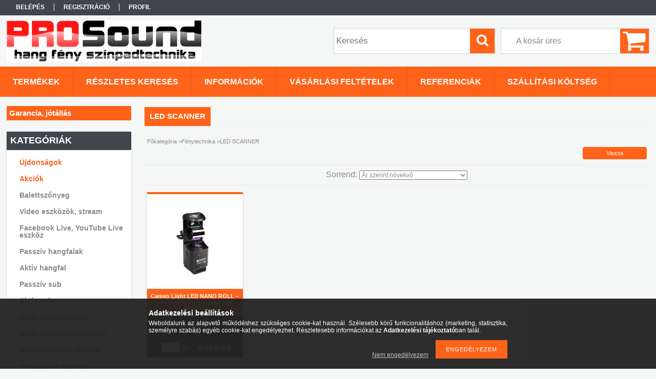

--- FILE ---
content_type: text/html; charset=UTF-8
request_url: https://prosound.hu/spl/152879/LED-SCANNER
body_size: 13552
content:
<!DOCTYPE html PUBLIC "-//W3C//DTD XHTML 1.0 Transitional//EN" "http://www.w3.org/TR/xhtml1/DTD/xhtml1-transitional.dtd">
<html xmlns="http://www.w3.org/1999/xhtml" lang="hu" xml:lang="hu">
<head>

<meta content="width=device-width, initial-scale=1.0" name="viewport" />

<meta http-equiv="Content-Type" content="text/html; charset=utf-8">
<meta http-equiv="Content-Language" content="HU">
<meta http-equiv="Cache-Control" content="no-cache">
<meta name="description" content="LED SCANNER, Fénytechnika, ProSound.hu">
<meta name="robots" content="index, follow">
<meta http-equiv="X-UA-Compatible" content="IE=Edge">
<meta property="og:site_name" content="ProSound.hu" />
<meta property="og:title" content="LED SCANNER - Fénytechnika - ProSound.hu">
<meta property="og:description" content="LED SCANNER, Fénytechnika, ProSound.hu">
<meta property="og:type" content="website">
<meta property="og:url" content="https://prosound.hu/spl/152879/LED-SCANNER">
<meta name="mobile-web-app-capable" content="yes">
<meta name="apple-mobile-web-app-capable" content="yes">
<meta name="MobileOptimized" content="320">
<meta name="HandheldFriendly" content="true">

<title>LED SCANNER - Fénytechnika - ProSound.hu</title>


<script type="text/javascript">
var service_type="shop";
var shop_url_main="https://prosound.hu";
var actual_lang="hu";
var money_len="0";
var money_thousend=" ";
var money_dec=",";
var shop_id=94072;
var unas_design_url="https:"+"/"+"/"+"prosound.hu"+"/"+"!common_design"+"/"+"base"+"/"+"001306"+"/";
var unas_design_code='001306';
var unas_base_design_code='1300';
var unas_design_ver=2;
var unas_design_subver=0;
var unas_shop_url='https://prosound.hu';
var responsive="yes";
var price_nullcut_disable=1;
var config_plus=new Array();
config_plus['product_tooltip']=1;
config_plus['cart_redirect']=1;
config_plus['money_type']='Ft';
config_plus['money_type_display']='Ft';
var lang_text=new Array();

var UNAS = UNAS || {};
UNAS.shop={"base_url":'https://prosound.hu',"domain":'prosound.hu',"username":'ldaudio.unas.hu',"id":94072,"lang":'hu',"currency_type":'Ft',"currency_code":'HUF',"currency_rate":'1',"currency_length":0,"base_currency_length":0,"canonical_url":'https://prosound.hu/spl/152879/LED-SCANNER'};
UNAS.design={"code":'001306',"page":'art'};
UNAS.api_auth="b4a5f9e5bea7542301f6e67242d55c0c";
UNAS.customer={"email":'',"id":0,"group_id":0,"without_registration":0};
UNAS.shop["category_id"]="152879";
UNAS.shop["only_private_customer_can_purchase"] = false;
 

UNAS.text = {
    "button_overlay_close": `Bezár`,
    "popup_window": `Felugró ablak`,
    "list": `lista`,
    "updating_in_progress": `frissítés folyamatban`,
    "updated": `frissítve`,
    "is_opened": `megnyitva`,
    "is_closed": `bezárva`,
    "deleted": `törölve`,
    "consent_granted": `hozzájárulás megadva`,
    "consent_rejected": `hozzájárulás elutasítva`,
    "field_is_incorrect": `mező hibás`,
    "error_title": `Hiba!`,
    "product_variants": `termék változatok`,
    "product_added_to_cart": `A termék a kosárba került`,
    "product_added_to_cart_with_qty_problem": `A termékből csak [qty_added_to_cart] [qty_unit] került kosárba`,
    "product_removed_from_cart": `A termék törölve a kosárból`,
    "reg_title_name": `Név`,
    "reg_title_company_name": `Cégnév`,
    "number_of_items_in_cart": `Kosárban lévő tételek száma`,
    "cart_is_empty": `A kosár üres`,
    "cart_updated": `A kosár frissült`
};


UNAS.text["delete_from_compare"]= `Törlés összehasonlításból`;
UNAS.text["comparison"]= `Összehasonlítás`;

UNAS.text["delete_from_favourites"]= `Törlés a kedvencek közül`;
UNAS.text["add_to_favourites"]= `Kedvencekhez`;






window.lazySizesConfig=window.lazySizesConfig || {};
window.lazySizesConfig.loadMode=1;
window.lazySizesConfig.loadHidden=false;

window.dataLayer = window.dataLayer || [];
function gtag(){dataLayer.push(arguments)};
gtag('js', new Date());
</script>

<script src="https://prosound.hu/!common_packages/jquery/jquery-1.8.2.js?mod_time=1759314984" type="text/javascript"></script>
<script src="https://prosound.hu/!common_packages/jquery/plugins/bgiframe/bgiframe.js?mod_time=1759314984" type="text/javascript"></script>
<script src="https://prosound.hu/!common_packages/jquery/plugins/ajaxqueue/ajaxqueue.js?mod_time=1759314984" type="text/javascript"></script>
<script src="https://prosound.hu/!common_packages/jquery/plugins/color/color.js?mod_time=1759314984" type="text/javascript"></script>
<script src="https://prosound.hu/!common_packages/jquery/plugins/autocomplete/autocomplete.js?mod_time=1759314984" type="text/javascript"></script>
<script src="https://prosound.hu/!common_packages/jquery/plugins/cookie/cookie.js?mod_time=1759314984" type="text/javascript"></script>
<script src="https://prosound.hu/!common_packages/jquery/plugins/treeview/treeview.js?mod_time=1759314984" type="text/javascript"></script>
<script src="https://prosound.hu/!common_packages/jquery/plugins/treeview/treeview.edit.js?mod_time=1759314984" type="text/javascript"></script>
<script src="https://prosound.hu/!common_packages/jquery/plugins/treeview/treeview.async.js?mod_time=1759314984" type="text/javascript"></script>
<script src="https://prosound.hu/!common_packages/jquery/plugins/tools/tools-1.2.7.js?mod_time=1759314984" type="text/javascript"></script>
<script src="https://prosound.hu/!common_packages/jquery/plugins/bxslider/bxslider.js?mod_time=1759314984" type="text/javascript"></script>
<script src="https://prosound.hu/!common_packages/jquery/own/shop_common/exploded/common.js?mod_time=1764831093" type="text/javascript"></script>
<script src="https://prosound.hu/!common_packages/jquery/own/shop_common/exploded/common_overlay.js?mod_time=1759314984" type="text/javascript"></script>
<script src="https://prosound.hu/!common_packages/jquery/own/shop_common/exploded/common_shop_popup.js?mod_time=1759314984" type="text/javascript"></script>
<script src="https://prosound.hu/!common_packages/jquery/own/shop_common/exploded/common_start_checkout.js?mod_time=1759314984" type="text/javascript"></script>
<script src="https://prosound.hu/!common_packages/jquery/own/shop_common/exploded/design_1500.js?mod_time=1759314984" type="text/javascript"></script>
<script src="https://prosound.hu/!common_packages/jquery/own/shop_common/exploded/function_change_address_on_order_methods.js?mod_time=1759314984" type="text/javascript"></script>
<script src="https://prosound.hu/!common_packages/jquery/own/shop_common/exploded/function_check_password.js?mod_time=1759314984" type="text/javascript"></script>
<script src="https://prosound.hu/!common_packages/jquery/own/shop_common/exploded/function_check_zip.js?mod_time=1767692285" type="text/javascript"></script>
<script src="https://prosound.hu/!common_packages/jquery/own/shop_common/exploded/function_compare.js?mod_time=1759314984" type="text/javascript"></script>
<script src="https://prosound.hu/!common_packages/jquery/own/shop_common/exploded/function_customer_addresses.js?mod_time=1759314984" type="text/javascript"></script>
<script src="https://prosound.hu/!common_packages/jquery/own/shop_common/exploded/function_delivery_point_select.js?mod_time=1759314984" type="text/javascript"></script>
<script src="https://prosound.hu/!common_packages/jquery/own/shop_common/exploded/function_favourites.js?mod_time=1759314984" type="text/javascript"></script>
<script src="https://prosound.hu/!common_packages/jquery/own/shop_common/exploded/function_infinite_scroll.js?mod_time=1759314984" type="text/javascript"></script>
<script src="https://prosound.hu/!common_packages/jquery/own/shop_common/exploded/function_language_and_currency_change.js?mod_time=1759314984" type="text/javascript"></script>
<script src="https://prosound.hu/!common_packages/jquery/own/shop_common/exploded/function_param_filter.js?mod_time=1764233415" type="text/javascript"></script>
<script src="https://prosound.hu/!common_packages/jquery/own/shop_common/exploded/function_postsale.js?mod_time=1759314984" type="text/javascript"></script>
<script src="https://prosound.hu/!common_packages/jquery/own/shop_common/exploded/function_product_print.js?mod_time=1759314984" type="text/javascript"></script>
<script src="https://prosound.hu/!common_packages/jquery/own/shop_common/exploded/function_product_subscription.js?mod_time=1759314984" type="text/javascript"></script>
<script src="https://prosound.hu/!common_packages/jquery/own/shop_common/exploded/function_recommend.js?mod_time=1759314984" type="text/javascript"></script>
<script src="https://prosound.hu/!common_packages/jquery/own/shop_common/exploded/function_saved_cards.js?mod_time=1759314984" type="text/javascript"></script>
<script src="https://prosound.hu/!common_packages/jquery/own/shop_common/exploded/function_saved_filter_delete.js?mod_time=1759314984" type="text/javascript"></script>
<script src="https://prosound.hu/!common_packages/jquery/own/shop_common/exploded/function_search_smart_placeholder.js?mod_time=1759314984" type="text/javascript"></script>
<script src="https://prosound.hu/!common_packages/jquery/own/shop_common/exploded/function_vote.js?mod_time=1759314984" type="text/javascript"></script>
<script src="https://prosound.hu/!common_packages/jquery/own/shop_common/exploded/page_cart.js?mod_time=1767791927" type="text/javascript"></script>
<script src="https://prosound.hu/!common_packages/jquery/own/shop_common/exploded/page_customer_addresses.js?mod_time=1768291153" type="text/javascript"></script>
<script src="https://prosound.hu/!common_packages/jquery/own/shop_common/exploded/page_order_checkout.js?mod_time=1759314984" type="text/javascript"></script>
<script src="https://prosound.hu/!common_packages/jquery/own/shop_common/exploded/page_order_details.js?mod_time=1759314984" type="text/javascript"></script>
<script src="https://prosound.hu/!common_packages/jquery/own/shop_common/exploded/page_order_methods.js?mod_time=1760086915" type="text/javascript"></script>
<script src="https://prosound.hu/!common_packages/jquery/own/shop_common/exploded/page_order_return.js?mod_time=1759314984" type="text/javascript"></script>
<script src="https://prosound.hu/!common_packages/jquery/own/shop_common/exploded/page_order_send.js?mod_time=1759314984" type="text/javascript"></script>
<script src="https://prosound.hu/!common_packages/jquery/own/shop_common/exploded/page_order_subscriptions.js?mod_time=1759314984" type="text/javascript"></script>
<script src="https://prosound.hu/!common_packages/jquery/own/shop_common/exploded/page_order_verification.js?mod_time=1759314984" type="text/javascript"></script>
<script src="https://prosound.hu/!common_packages/jquery/own/shop_common/exploded/page_product_details.js?mod_time=1759314984" type="text/javascript"></script>
<script src="https://prosound.hu/!common_packages/jquery/own/shop_common/exploded/page_product_list.js?mod_time=1759314984" type="text/javascript"></script>
<script src="https://prosound.hu/!common_packages/jquery/own/shop_common/exploded/page_product_reviews.js?mod_time=1759314984" type="text/javascript"></script>
<script src="https://prosound.hu/!common_packages/jquery/own/shop_common/exploded/page_reg.js?mod_time=1759314984" type="text/javascript"></script>
<script src="https://prosound.hu/!common_packages/jquery/plugins/hoverintent/hoverintent.js?mod_time=1759314984" type="text/javascript"></script>
<script src="https://prosound.hu/!common_packages/jquery/own/shop_tooltip/shop_tooltip.js?mod_time=1759314984" type="text/javascript"></script>
<script src="https://prosound.hu/!common_packages/jquery/plugins/waypoints/waypoints-2.0.3.js?mod_time=1759314984" type="text/javascript"></script>
<script src="https://prosound.hu/!common_packages/jquery/plugins/responsive_menu/responsive_menu.js?mod_time=1759314984" type="text/javascript"></script>

<link href="https://prosound.hu/!common_packages/jquery/plugins/autocomplete/autocomplete.css?mod_time=1759314984" rel="stylesheet" type="text/css">
<link href="https://prosound.hu/!common_design/base/001306/css/common.css?mod_time=1759314986" rel="stylesheet" type="text/css">
<link href="https://prosound.hu/!common_design/base/001300/css/page.css?mod_time=1759314986" rel="stylesheet" type="text/css">
<link href="https://prosound.hu/!common_design/base/001300/css/page_artlist_2.css?mod_time=1759314986" rel="stylesheet" type="text/css">
<link href="https://prosound.hu/!common_design/base/001300/css/box.css?mod_time=1759314986" rel="stylesheet" type="text/css">
<link href="https://prosound.hu/!common_design/base/001306/css/layout.css?mod_time=1759314986" rel="stylesheet" type="text/css">
<link href="https://prosound.hu/!common_design/base/001300/css/design.css?mod_time=1759314986" rel="stylesheet" type="text/css">
<link href="https://prosound.hu/!common_design/base/001306/css/design_custom.css?mod_time=1759314986" rel="stylesheet" type="text/css">
<link href="https://prosound.hu/!common_design/base/001306/css/custom.css?mod_time=1759314986" rel="stylesheet" type="text/css">

<link href="https://prosound.hu/spl/152879/LED-SCANNER" rel="canonical">
    <link id="favicon-32x32" rel="icon" type="image/png" href="https://prosound.hu/!common_design/own/image/favicon_32x32.png" sizes="32x32">
    <link id="favicon-192x192" rel="icon" type="image/png" href="https://prosound.hu/!common_design/own/image/favicon_192x192.png" sizes="192x192">
            <link rel="apple-touch-icon" href="https://prosound.hu/!common_design/own/image/favicon_32x32.png" sizes="32x32">
        <link rel="apple-touch-icon" href="https://prosound.hu/!common_design/own/image/favicon_192x192.png" sizes="192x192">
        <script type="text/javascript">
        var google_consent=1;
    
        gtag('consent', 'default', {
           'ad_storage': 'denied',
           'ad_user_data': 'denied',
           'ad_personalization': 'denied',
           'analytics_storage': 'denied',
           'functionality_storage': 'denied',
           'personalization_storage': 'denied',
           'security_storage': 'granted'
        });

    
        gtag('consent', 'update', {
           'ad_storage': 'denied',
           'ad_user_data': 'denied',
           'ad_personalization': 'denied',
           'analytics_storage': 'denied',
           'functionality_storage': 'denied',
           'personalization_storage': 'denied',
           'security_storage': 'granted'
        });

        </script>
    
<script src="https://prosound.hu/!common_design/base/001300/unas_design_resp.js?ver=5" type="text/javascript"></script>  
</head>

<body class='design_ver2' id="ud_shop_art">
<div id="image_to_cart" style="display:none; position:absolute; z-index:100000;"></div>
<div class="overlay_common overlay_warning" id="overlay_cart_add"></div>
<script type="text/javascript">$(document).ready(function(){ overlay_init("cart_add",{"onBeforeLoad":false}); });</script>
<div class="overlay_common overlay_dialog" id="overlay_save_filter"></div>
<script type="text/javascript">$(document).ready(function(){ overlay_init("save_filter",{"closeOnEsc":true,"closeOnClick":true}); });</script>
<div id="overlay_login_outer"></div>	
	<script type="text/javascript">
	$(document).ready(function(){
	    var login_redir_init="";

		$("#overlay_login_outer").overlay({
			onBeforeLoad: function() {
                var login_redir_temp=login_redir_init;
                if (login_redir_act!="") {
                    login_redir_temp=login_redir_act;
                    login_redir_act="";
                }

				                    var temp_href="https://prosound.hu/shop_login.php";
                    if (login_redir_temp!="") temp_href=temp_href+"?login_redir="+encodeURIComponent(login_redir_temp);
					location.href=temp_href;
								},
			top: 50,
						closeOnClick: (config_plus['overlay_close_on_click_forced'] === 1),
			onClose: function(event, overlayIndex) {
				$("#login_redir").val("");
			},
			load: false
		});
		
			});
	function overlay_login() {
		$(document).ready(function(){
			$("#overlay_login_outer").overlay().load();
		});
	}
	function overlay_login_remind() {
        if (unas_design_ver >= 5) {
            $("#overlay_remind").overlay().load();
        } else {
            $(document).ready(function () {
                $("#overlay_login_outer").overlay().close();
                setTimeout('$("#overlay_remind").overlay().load();', 250);
            });
        }
	}

    var login_redir_act="";
    function overlay_login_redir(redir) {
        login_redir_act=redir;
        $("#overlay_login_outer").overlay().load();
    }
	</script>  
	<div class="overlay_common overlay_info" id="overlay_remind"></div>
<script type="text/javascript">$(document).ready(function(){ overlay_init("remind",[]); });</script>

	<script type="text/javascript">
    	function overlay_login_error_remind() {
		$(document).ready(function(){
			load_login=0;
			$("#overlay_error").overlay().close();
			setTimeout('$("#overlay_remind").overlay().load();', 250);	
		});
	}
	</script>  
	<div class="overlay_common overlay_info" id="overlay_newsletter"></div>
<script type="text/javascript">$(document).ready(function(){ overlay_init("newsletter",[]); });</script>

<script type="text/javascript">
function overlay_newsletter() {
    $(document).ready(function(){
        $("#overlay_newsletter").overlay().load();
    });
}
</script>
<div class="overlay_common overlay_error" id="overlay_script"></div>
<script type="text/javascript">$(document).ready(function(){ overlay_init("script",[]); });</script>
    <script>
    $(document).ready(function() {
        $.ajax({
            type: "GET",
            url: "https://prosound.hu/shop_ajax/ajax_stat.php",
            data: {master_shop_id:"94072",get_ajax:"1"}
        });
    });
    </script>
    

<div id='banner_popup_bx_content'></div>

<div id="container">
	

    <div id="menu_resp">
        <a class="resp_close_plus"><span></span></a>
        <ul> 
            <li>
    
        
            
                <script type='text/javascript'>
                    function overlay_login() {
                        $(document).ready(function(){
                            $("#overlay_login_outer").overlay().load();
                        });
                    }
                </script>
                <a href="javascript:overlay_login();" class="text_normal">Belépés</a>
            

            
        

        
        

        

    
</li>
            <li><a href="https://prosound.hu/shop_reg.php"><strong>Regisztráció</strong></a></li>
            <li><a href="https://prosound.hu/shop_order_track.php"><strong>Profil</strong></a></li>
            <li><a href="https://prosound.hu/shop_help.php"><strong>Vásárlási feltételek</strong></a></li>
            <li><a href="https://prosound.hu/shop_searchcomplex.php"><strong>Részletes keresés</strong></a></li>
            <li><a href="https://prosound.hu/shop_contact.php"><strong>Információk</strong></a></li>                            
            <li></li>
            <li><ul><li class="menu_item_plus menu_item_1" id="menu_item_id_633673"><span class="menu_item_inner"><a href="https://prosound.hu/spg/633673/REFERENCIAK" target="_top"><strong>REFERENCIÁK</strong></a></span></li><li class="menu_item_plus menu_item_2" id="menu_item_id_950780"><span class="menu_item_inner"><a href="https://prosound.hu/spg/950780/SZALLITASI-KOLTSEG" target="_top"><strong>SZÁLLÍTÁSI KÖLTSÉG</strong></a></span></li><li class="menu_item_plus menu_item_3" id="menu_item_id_786193"><span class="menu_item_inner"><a href="https://prosound.hu/spg/786193/Garancia-jotallas" target="_top"><strong>Garancia, jótállás</strong></a></span></li></ul></li>
        </ul> 
        <div id="resp_banner_box">
            
            
            
            <div id='temp_box_banner_container_47110' class='box_content_container'><div id='temp_box_banner_title_47110' class='box_content_title'>Házhozszállítás</div><div id='temp_box_banner_47110' class='box_content'><div class='box_txt text_normal'><p style="text-align: center;"><a href="https://prosound.hu/shop_contact.php?tab=shipping"><img border="0" alt="" src="https://prosound.hu/main_pic/shop_default_shipping.png" /></a></p></div></div></div>
        </div>                             
    </div>  	
    
    <div id="header">
    	<div id="header_top">
        	<div id="header_menu">
                	<ul>
						<li class="login">
    
        
            
                <script type='text/javascript'>
                    function overlay_login() {
                        $(document).ready(function(){
                            $("#overlay_login_outer").overlay().load();
                        });
                    }
                </script>
                <a href="javascript:overlay_login();" class="text_normal">Belépés</a>
            

            
        

        
        

        

    
</li>
                        <li><a href="https://prosound.hu/shop_reg.php"><strong>Regisztráció</strong></a></li>                    
                        <li><a href="https://prosound.hu/shop_order_track.php"><strong>Profil</strong></a>	</li>
                    </ul>         
            </div>
        	<div id="money_lang">
            	<div id="money"></div>                  
            	<div id="lang"></div>
                <div id="lang_small"></div>
                <div class="clear_fix"></div>
            </div>
            <script type="text/javascript">
				if($("#money").html()=="") {
					$("#money").hide();
				}
				if($("#lang").html()=="") {
					$("#lang").hide();
				}						
			</script>	
            <div class="clear_fix"></div>
        </div>	
    	<div id="header_container">
        	<div id="logo"><div id='head_bx_content'><!-- UnasElement {type:slide_bx} -->
<div id="head_bx_slide" class="bxSlider">
	<a id="head_bx_slide_1" href="https://prosound.hu/"><img src="https://prosound.hu/shop_pic.php?time=1549046035&width=380&height=80&design_element=head_bx_slide_1.png" border="0" title="" alt="" /></a>
</div>
<script type="text/javascript">
$(document).ready(function(){
	$("#head_bx_slide").bxSlider({
		auto:false,
		pager:false,
		mode:"horizontal",
		speed:500,
		pause:4000
	});
});
</script></div></div>
            <div id="cart"><div id='box_cart_content' class='box_content'>

    

    

    
        <div class='box_cart_item'>
            <a href='https://prosound.hu/shop_cart.php' class='text_small'>
                <span class='text_small'>
                    

                    

                    
                        <span class='box_cart_empty'>A kosár üres</span>
                        
                    
                </span>
            </a>
        </div>
    

    

    

    

    

    

    
        <script type="text/javascript">
            $("#cart").click(function() {
                document.location.href="https://prosound.hu/shop_cart.php";
            });
        </script>
    

</div></div>
            <div id="search"><div id='box_search_content' class='box_content'>
    <form name="form_include_search" id="form_include_search" action="https://prosound.hu/shop_search.php" method="get">
        <div class='box_search_field'><label><span class="text_small">Kifejezés:</span></label><span class="text_input"><input name="q" id="box_search_input" type="text" maxlength="255" class="text_small js-search-input" value="" placeholder="Keresés" /></span></div>
        <div class='box_search_button'><span class="text_button"><input type="submit" value="Keres" class="text_small" /></span></div>
    </form>
</div></div>
            
                <div id="header_container_inner_mobile">
                    <a href="#" onclick="responsive_cat_menu(); return false;" class="header_category_icon"><span></span>Kategóriák</a>
                        
                    <div id="header_container_inner_mobile_plusmenu"><a href="#" class="header_plusmenu_icon"><span></span></a></div>                
                    <div id="header_container_inner_mobile_cart"><a id="header_cart_button" href="https://prosound.hu/shop_cart.php"></a></div>
                    <a href="#" id="header_search_icon"><span></span></a>
                    <a href="#" id="header_filter_icon"><span></span></a> 
                    
                    <div id="header_container_inner_mobile_filter">
                        <div id="header_container_inner_mobile_filter_title"><a class="resp_close"><span></span></a></div>
                        <div id="header_container_inner_mobile_filter_container"></div>
                    </div>                    
                    <div class="clear_fix"></div>
                    
                    <script type="text/javascript">
						if ($("#box_filter_content").length=="") {
							$("a#header_filter_icon").hide();	
						}
					</script>
                                                                  
                </div>            
                        
            <div class="clear_fix"></div>
        </div>	
        <div id="header_bottom"><!-- --></div>
    </div>
    
    <div id="content">
    
        <div id="responsive_cat_menu"><div id="responsive_cat_menu_content"><script type="text/javascript">var responsive_menu='$(\'#responsive_cat_menu ul\').responsive_menu({ajax_type: "GET",ajax_param_str: "cat_key|aktcat",ajax_url: "https://prosound.hu/shop_ajax/ajax_box_cat.php",ajax_data: "master_shop_id=94072&lang_master=hu&get_ajax=1&type=responsive_call&box_var_name=shop_cat&box_var_already=no&box_var_responsive=yes&box_var_section=content&box_var_highlight=yes&box_var_type=normal&box_var_multilevel_id=responsive_cat_menu",menu_id: "responsive_cat_menu"});'; </script><div class="responsive_menu"><div class="responsive_menu_nav"><div class="responsive_menu_navtop"><div class="responsive_menu_back "></div><div class="responsive_menu_title ">Kategóriák</div><div class="responsive_menu_close "></div></div><div class="responsive_menu_navbottom"></div></div><div class="responsive_menu_content"><ul style="display:none;"><li><a href="https://prosound.hu/shop_artspec.php?artspec=2" class="text_small">Újdonságok</a></li><li><a href="https://prosound.hu/shop_artspec.php?artspec=1" class="text_small">Akciók</a></li><li><span class="ajax_param">175404|152879</span><a href="https://prosound.hu/spl/175404/Balettszonyeg" class="text_small resp_clickable" onclick="return false;">Balettszőnyeg</a></li><li><div class="next_level_arrow"></div><span class="ajax_param">351834|152879</span><a href="https://prosound.hu/sct/351834/Video-eszkozok-stream" class="text_small has_child resp_clickable" onclick="return false;">Video eszközök, stream</a></li><li><span class="ajax_param">840092|152879</span><a href="https://prosound.hu/spl/840092/Facebook-Live-YouTube-Live-eszkoz" class="text_small resp_clickable" onclick="return false;">Facebook Live, YouTube Live eszköz</a></li><li><div class="next_level_arrow"></div><span class="ajax_param">141580|152879</span><a href="https://prosound.hu/sct/141580/Passziv-hangfalak" class="text_small has_child resp_clickable" onclick="return false;">Passzív hangfalak</a></li><li><div class="next_level_arrow"></div><span class="ajax_param">331159|152879</span><a href="https://prosound.hu/sct/331159/Aktiv-hangfal" class="text_small has_child resp_clickable" onclick="return false;">Aktív hangfal</a></li><li><div class="next_level_arrow"></div><span class="ajax_param">269117|152879</span><a href="https://prosound.hu/sct/269117/Passziv-sub" class="text_small has_child resp_clickable" onclick="return false;">Passzív sub</a></li><li><div class="next_level_arrow"></div><span class="ajax_param">933206|152879</span><a href="https://prosound.hu/sct/933206/Aktiv-sub" class="text_small has_child resp_clickable" onclick="return false;">Aktív sub</a></li><li><div class="next_level_arrow"></div><span class="ajax_param">657841|152879</span><a href="https://prosound.hu/sct/657841/Aktiv-hangrendszer" class="text_small has_child resp_clickable" onclick="return false;">Aktív hangrendszer</a></li><li><div class="next_level_arrow"></div><span class="ajax_param">907883|152879</span><a href="https://prosound.hu/sct/907883/Aktiv-labmonitor-hangfal" class="text_small has_child resp_clickable" onclick="return false;">Aktív lábmonitor hangfal</a></li><li><span class="ajax_param">128470|152879</span><a href="https://prosound.hu/spl/128470/Akkumulatoros-Hangfal" class="text_small resp_clickable" onclick="return false;">Akkumulátoros Hangfal</a></li><li><div class="next_level_arrow"></div><span class="ajax_param">256123|152879</span><a href="https://prosound.hu/sct/256123/Installacios-hangfal" class="text_small has_child resp_clickable" onclick="return false;">Installációs hangfal</a></li><li><div class="next_level_arrow"></div><span class="ajax_param">428788|152879</span><a href="https://prosound.hu/sct/428788/Analog-keveropult" class="text_small has_child resp_clickable" onclick="return false;">Analóg keverőpult</a></li><li><div class="next_level_arrow"></div><span class="ajax_param">921754|152879</span><a href="https://prosound.hu/sct/921754/Digitalis-keveropult" class="text_small has_child resp_clickable" onclick="return false;">Digitális keverőpult</a></li><li><span class="ajax_param">523686|152879</span><a href="https://prosound.hu/spl/523686/Hangrendszer-eszkozok" class="text_small resp_clickable" onclick="return false;">Hangrendszer eszközök</a></li><li><span class="ajax_param">248089|152879</span><a href="https://prosound.hu/spl/248089/Keveroerosito-powermixer" class="text_small resp_clickable" onclick="return false;">Keverőerősítő, powermixer</a></li><li><div class="next_level_arrow"></div><span class="ajax_param">259153|152879</span><a href="https://prosound.hu/sct/259153/Mikrofonok" class="text_small has_child resp_clickable" onclick="return false;">Mikrofonok</a></li><li><div class="next_level_arrow"></div><span class="ajax_param">963876|152879</span><a href="https://prosound.hu/sct/963876/Vezetek-nelkuli-mikrofonok-rendszerek" class="text_small has_child resp_clickable" onclick="return false;">Vezeték nélküli mikrofonok, rendszerek</a></li><li><div class="next_level_arrow"></div><span class="ajax_param">822821|152879</span><a href="https://prosound.hu/sct/822821/Vegfokok" class="text_small has_child resp_clickable" onclick="return false;">Végfokok</a></li><li><div class="next_level_arrow"></div><span class="ajax_param">158474|152879</span><a href="https://prosound.hu/sct/158474/Allvanyok" class="text_small has_child resp_clickable" onclick="return false;">Állványok</a></li><li><div class="next_level_arrow"></div><span class="ajax_param">736275|152879</span><a href="https://prosound.hu/sct/736275/Hangtechnikai-kiegeszitok" class="text_small has_child resp_clickable" onclick="return false;">Hangtechnikai kiegészítők</a></li><li><span class="ajax_param">758782|152879</span><a href="https://prosound.hu/fejesfulhallgatok" class="text_small resp_clickable" onclick="return false;">Fej- és fülhallgatók</a></li><li><div class="next_level_arrow"></div><span class="ajax_param">781341|152879</span><a href="https://prosound.hu/sct/781341/Kabelek" class="text_small has_child resp_clickable" onclick="return false;">Kábelek</a></li><li><div class="next_level_arrow"></div><span class="ajax_param">768939|152879</span><a href="https://prosound.hu/sct/768939/Kabelek-meterben" class="text_small has_child resp_clickable" onclick="return false;">Kábelek méterben</a></li><li><div class="next_level_arrow"></div><span class="ajax_param">649945|152879</span><a href="https://prosound.hu/sct/649945/Csatlakozok" class="text_small has_child resp_clickable" onclick="return false;">Csatlakozók</a></li><li class="active_menu"><div class="next_level_arrow"></div><span class="ajax_param">572719|152879</span><a href="https://prosound.hu/sct/572719/Fenytechnika" class="text_small has_child resp_clickable" onclick="return false;">Fénytechnika</a></li><li><div class="next_level_arrow"></div><span class="ajax_param">706702|152879</span><a href="https://prosound.hu/sct/706702/RACK-es-Kontener" class="text_small has_child resp_clickable" onclick="return false;">RACK és Konténer</a></li><li><span class="ajax_param">628416|152879</span><a href="https://prosound.hu/spl/628416/Elosztok-Halozati-elosztok" class="text_small resp_clickable" onclick="return false;">Elosztók, Hálózati elosztók</a></li><li><span class="ajax_param">424050|152879</span><a href="https://prosound.hu/spl/424050/elemek-akkumulatorok" class="text_small resp_clickable" onclick="return false;">elemek, akkumulátorok</a></li><li><div class="next_level_arrow"></div><span class="ajax_param">266637|152879</span><a href="https://prosound.hu/sct/266637/Hangfal-epites" class="text_small has_child resp_clickable" onclick="return false;">Hangfal építés</a></li><li><div class="next_level_arrow"></div><span class="ajax_param">472496|152879</span><a href="https://prosound.hu/sct/472496/Billentyus-hangszerek" class="text_small has_child resp_clickable" onclick="return false;">Billentyűs hangszerek</a></li><li><div class="next_level_arrow"></div><span class="ajax_param">185768|152879</span><a href="https://prosound.hu/sct/185768/Hangszer-tartozekok" class="text_small has_child resp_clickable" onclick="return false;">Hangszer tartozékok</a></li><li><div class="next_level_arrow"></div><span class="ajax_param">567001|152879</span><a href="https://prosound.hu/sct/567001/Biztonsagtechnika" class="text_small has_child resp_clickable" onclick="return false;">Biztonságtechnika</a></li><li><div class="next_level_arrow"></div><span class="ajax_param">883805|152879</span><a href="https://prosound.hu/sct/883805/Mobil-kiegeszitok" class="text_small has_child resp_clickable" onclick="return false;"> Mobil kiegészítők</a></li><li><span class="ajax_param">123468|152879</span><a href="https://prosound.hu/spl/123468/vegyes" class="text_small resp_clickable" onclick="return false;">vegyes</a></li><li><div class="next_level_arrow"></div><span class="ajax_param">755137|152879</span><a href="https://prosound.hu/sct/755137/Meyer-Sound" class="text_small has_child resp_clickable" onclick="return false;">Meyer Sound</a></li><li><span class="ajax_param">636496|152879</span><a href="https://prosound.hu/spl/636496/Mobiltelefonok-tabletek" class="text_small resp_clickable" onclick="return false;">Mobiltelefonok, tabletek</a></li><li><div class="next_level_arrow"></div><span class="ajax_param">435973|152879</span><a href="https://prosound.hu/sct/435973/FUTESTECHNIKA" class="text_small has_child resp_clickable" onclick="return false;">FŰTÉSTECHNIKA</a></li><li><div class="next_level_arrow"></div><span class="ajax_param">438559|152879</span><a href="https://prosound.hu/sct/438559/HAZ-es-OTTHON" class="text_small has_child resp_clickable" onclick="return false;">HÁZ és OTTHON</a></li></ul></div></div></div></div>    
    
    	<div id="content_top">
        	<div id="content_top_menu_full_sf" class="content_top_menu">
            	<ul>
                	<li><a href="https://prosound.hu/sct/0/"><strong>Termékek</strong></a></li>
                    <li><a href="https://prosound.hu/shop_searchcomplex.php"><strong>Részletes keresés</strong></a></li>
                    <li><a href="https://prosound.hu/shop_contact.php"><strong>Információk</strong></a></li>
                    <li><a href="https://prosound.hu/shop_help.php"><strong>Vásárlási feltételek</strong></a></li>
                    <li class="menu_item_plus menu_item_1" id="menu_item_id_633673"><span class="menu_item_inner"><a href="https://prosound.hu/spg/633673/REFERENCIAK" target="_top"><strong>REFERENCIÁK</strong></a></span></li>
                    <li class="menu_item_plus menu_item_1" id="menu_item_id_950780"><span class="menu_item_inner"><a href="https://prosound.hu/spg/950780/SZALLITASI-KOLTSEG" target="_top"><strong>SZÁLLÍTÁSI KÖLTSÉG</strong></a></span></li>
                </ul>
            </div>
            <div id="content_top_menu_1000" class="content_top_menu"><div id="menu_content15"><ul><li class="menu_item_1"><span class="menu_item_inner"><a href="https://prosound.hu/sct/0/"><strong>Termékek</strong></a></span></li><li class="menu_item_2"><span class="menu_item_inner"><a href="https://prosound.hu/shop_searchcomplex.php"><strong>Részletes keresés</strong></a></span></li><li class="menu_item_3"><span class="menu_item_inner"><a href="https://prosound.hu/shop_contact.php"><strong>Információk</strong></a></span></li><li class="menu_item_4"><span class="menu_item_inner"><a href="https://prosound.hu/shop_help.php"><strong>Vásárlási feltételek</strong></a></span></li></ul></div></div>
        </div>
        <div id="content_container_outer"><div id="content_container"><div id="content_container_inner">    
        	
            <div id="left">
                <div id="box_left">
                	
                    
                    
                    <div id="left_home_full">
                    
                    <div id="left_cms_full">
                    <div class="box_left_top"><!-- --></div>
                    <div class="box_left_container"><ul><li class="menu_item_plus menu_item_1" id="menu_item_id_786193"><span class="menu_item_inner"><a href="https://prosound.hu/spg/786193/Garancia-jotallas" target="_top"><strong>Garancia, jótállás</strong></a></span></li></ul></div>
                    <div class="box_left_bottom"><!-- --></div>
                    </div>
                    
                    </div>
                    
                    <div id="left_home_1000">
                    
                    <div id="left_cms_full">
                    <div class="box_left_top"><!-- --></div>
                    <div class="box_left_container"><ul><li class="menu_item_plus menu_item_1" id="menu_item_id_633673"><span class="menu_item_inner"><a href="https://prosound.hu/spg/633673/REFERENCIAK" target="_top"><strong>REFERENCIÁK</strong></a></span></li><li class="menu_item_plus menu_item_2" id="menu_item_id_950780"><span class="menu_item_inner"><a href="https://prosound.hu/spg/950780/SZALLITASI-KOLTSEG" target="_top"><strong>SZÁLLÍTÁSI KÖLTSÉG</strong></a></span></li><li class="menu_item_plus menu_item_3" id="menu_item_id_786193"><span class="menu_item_inner"><a href="https://prosound.hu/spg/786193/Garancia-jotallas" target="_top"><strong>Garancia, jótállás</strong></a></span></li></ul></div>
                    <div class="box_left_bottom"><!-- --></div>
                    </div>
                    
                    </div>	                    	
                
                    <div id='box_container_shop_cat' class='box_container_1'>
                    <div class="box_left_full">
                        <div class="box_left_top"><!-- --></div>
                        <div class="box_left_title">Kategóriák</div>
                        <div class="box_left_container"><div id='box_cat_content' class='box_content box_cat_type_ajax'><ul id='box_cat_main'><li id='box_cat_spec_new'><span class='box_cat_spec'><a href='https://prosound.hu/shop_artspec.php?artspec=2' class='text_small'><span class='text_color_fault'>Újdonságok</span></a></span></li><li id='box_cat_spec_akcio'><span class='box_cat_spec'><a href='https://prosound.hu/shop_artspec.php?artspec=1' class='text_small'><span class='text_color_fault'>Akciók</span></a></span></li><li id='box_cat_1_175404' class=''><span class='text_small box_cat_style0 box_cat_level0 text_style_strong'><a href='https://prosound.hu/spl/175404/Balettszonyeg' class='text_small text_style_strong box_cat_click_level0' >Balettszőnyeg</a></span></li><li id='box_cat_1_351834' class=' hasChildren'><span class='text_small box_cat_style0 box_cat_level0 text_style_strong box_cat_click_level0'>Video eszközök, stream</span>
<ul style="display: none;"><li><span class="placeholder">&nbsp;</span></li></ul></li><li id='box_cat_1_840092' class=''><span class='text_small box_cat_style0 box_cat_level0 text_style_strong'><a href='https://prosound.hu/spl/840092/Facebook-Live-YouTube-Live-eszkoz' class='text_small text_style_strong box_cat_click_level0' >Facebook Live, YouTube Live eszköz</a></span></li><li id='box_cat_1_141580' class=' hasChildren'><span class='text_small box_cat_style0 box_cat_level0 text_style_strong box_cat_click_level0'>Passzív hangfalak</span>
<ul style="display: none;"><li><span class="placeholder">&nbsp;</span></li></ul></li><li id='box_cat_1_331159' class=' hasChildren'><span class='text_small box_cat_style0 box_cat_level0 text_style_strong box_cat_click_level0'>Aktív hangfal</span>
<ul style="display: none;"><li><span class="placeholder">&nbsp;</span></li></ul></li><li id='box_cat_1_269117' class=' hasChildren'><span class='text_small box_cat_style0 box_cat_level0 text_style_strong box_cat_click_level0'>Passzív sub</span>
<ul style="display: none;"><li><span class="placeholder">&nbsp;</span></li></ul></li><li id='box_cat_1_933206' class=' hasChildren'><span class='text_small box_cat_style0 box_cat_level0 text_style_strong box_cat_click_level0'>Aktív sub</span>
<ul style="display: none;"><li><span class="placeholder">&nbsp;</span></li></ul></li><li id='box_cat_1_657841' class=' hasChildren'><span class='text_small box_cat_style0 box_cat_level0 text_style_strong box_cat_click_level0'>Aktív hangrendszer</span>
<ul style="display: none;"><li><span class="placeholder">&nbsp;</span></li></ul></li><li id='box_cat_1_907883' class=' hasChildren'><span class='text_small box_cat_style0 box_cat_level0 text_style_strong box_cat_click_level0'>Aktív lábmonitor hangfal</span>
<ul style="display: none;"><li><span class="placeholder">&nbsp;</span></li></ul></li><li id='box_cat_1_128470' class=''><span class='text_small box_cat_style0 box_cat_level0 text_style_strong'><a href='https://prosound.hu/spl/128470/Akkumulatoros-Hangfal' class='text_small text_style_strong box_cat_click_level0' >Akkumulátoros Hangfal</a></span></li><li id='box_cat_1_256123' class=' hasChildren'><span class='text_small box_cat_style0 box_cat_level0 text_style_strong box_cat_click_level0'>Installációs hangfal</span>
<ul style="display: none;"><li><span class="placeholder">&nbsp;</span></li></ul></li><li id='box_cat_1_428788' class=' hasChildren'><span class='text_small box_cat_style0 box_cat_level0 text_style_strong box_cat_click_level0'>Analóg keverőpult</span>
<ul style="display: none;"><li><span class="placeholder">&nbsp;</span></li></ul></li><li id='box_cat_1_921754' class=' hasChildren'><span class='text_small box_cat_style0 box_cat_level0 text_style_strong box_cat_click_level0'>Digitális keverőpult</span>
<ul style="display: none;"><li><span class="placeholder">&nbsp;</span></li></ul></li><li id='box_cat_1_523686' class=''><span class='text_small box_cat_style0 box_cat_level0 text_style_strong'><a href='https://prosound.hu/spl/523686/Hangrendszer-eszkozok' class='text_small text_style_strong box_cat_click_level0' >Hangrendszer eszközök</a></span></li><li id='box_cat_1_248089' class=''><span class='text_small box_cat_style0 box_cat_level0 text_style_strong'><a href='https://prosound.hu/spl/248089/Keveroerosito-powermixer' class='text_small text_style_strong box_cat_click_level0' >Keverőerősítő, powermixer</a></span></li><li id='box_cat_1_259153' class=' hasChildren'><span class='text_small box_cat_style0 box_cat_level0 text_style_strong box_cat_click_level0'>Mikrofonok</span>
<ul style="display: none;"><li><span class="placeholder">&nbsp;</span></li></ul></li><li id='box_cat_1_963876' class=' hasChildren'><span class='text_small box_cat_style0 box_cat_level0 text_style_strong box_cat_click_level0'>Vezeték nélküli mikrofonok, rendszerek</span>
<ul style="display: none;"><li><span class="placeholder">&nbsp;</span></li></ul></li><li id='box_cat_1_822821' class=' hasChildren'><span class='text_small box_cat_style0 box_cat_level0 text_style_strong box_cat_click_level0'>Végfokok</span>
<ul style="display: none;"><li><span class="placeholder">&nbsp;</span></li></ul></li><li id='box_cat_1_158474' class=' hasChildren'><span class='text_small box_cat_style0 box_cat_level0 text_style_strong box_cat_click_level0'>Állványok</span>
<ul style="display: none;"><li><span class="placeholder">&nbsp;</span></li></ul></li><li id='box_cat_1_736275' class=' hasChildren'><span class='text_small box_cat_style0 box_cat_level0 text_style_strong box_cat_click_level0'>Hangtechnikai kiegészítők</span>
<ul style="display: none;"><li><span class="placeholder">&nbsp;</span></li></ul></li><li id='box_cat_1_758782' class=''><span class='text_small box_cat_style0 box_cat_level0 text_style_strong'><a href='https://prosound.hu/fejesfulhallgatok' class='text_small text_style_strong box_cat_click_level0' >Fej- és fülhallgatók</a></span></li><li id='box_cat_1_781341' class=' hasChildren'><span class='text_small box_cat_style0 box_cat_level0 text_style_strong box_cat_click_level0'>Kábelek</span>
<ul style="display: none;"><li><span class="placeholder">&nbsp;</span></li></ul></li><li id='box_cat_1_768939' class=' hasChildren'><span class='text_small box_cat_style0 box_cat_level0 text_style_strong box_cat_click_level0'>Kábelek méterben</span>
<ul style="display: none;"><li><span class="placeholder">&nbsp;</span></li></ul></li><li id='box_cat_1_649945' class=' hasChildren'><span class='text_small box_cat_style0 box_cat_level0 text_style_strong box_cat_click_level0'>Csatlakozók</span>
<ul style="display: none;"><li><span class="placeholder">&nbsp;</span></li></ul></li><li id='box_cat_1_572719' class=' open'><span class='text_small box_cat_style0 box_cat_level0 text_style_strong box_cat_click_level0'>Fénytechnika</span><ul><li id='box_cat_2_372875' class=' hasChildren'><span class='text_small box_cat_style1 box_cat_level2 box_cat_click_level2'>ROBOT LÁMPÁK</span>
<ul style="display: none;"><li><span class="placeholder">&nbsp;</span></li></ul></li><li id='box_cat_2_630809' class=' hasChildren'><span class='text_small box_cat_style1 box_cat_level2 box_cat_click_level2'>Színházi világítás</span>
<ul style="display: none;"><li><span class="placeholder">&nbsp;</span></li></ul></li><li id='box_cat_2_693182' class=''><span class='text_small box_cat_style1 box_cat_level2'><a href='https://prosound.hu/spl/693182/AKKUMULATOROS-FENYEK' class='text_small box_cat_click_level2' >AKKUMULÁTOROS FÉNYEK</a></span></li><li id='box_cat_2_243442' class=''><span class='text_small box_cat_style1 box_cat_level2'><a href='https://prosound.hu/spl/243442/LEZER' class='text_small box_cat_click_level2' >LÉZER</a></span></li><li id='box_cat_2_456486' class=''><span class='text_small box_cat_style1 box_cat_level2'><a href='https://prosound.hu/spl/456486/FUSTGEPEK' class='text_small box_cat_click_level2' >FÜSTGÉPEK</a></span></li><li id='box_cat_2_260322' class=''><span class='text_small box_cat_style1 box_cat_level2'><a href='https://prosound.hu/spl/260322/KODGEPEK-HAZER' class='text_small box_cat_click_level2' >KÖDGÉPEK HAZER</a></span></li><li id='box_cat_2_327746' class=''><span class='text_small box_cat_style1 box_cat_level2'><a href='https://prosound.hu/hogepek' class='text_small box_cat_click_level2' >Hógépek</a></span></li><li id='box_cat_2_673904' class=''><span class='text_small box_cat_style1 box_cat_level2'><a href='https://prosound.hu/spl/673904/EGYEB-VILAGITAS' class='text_small box_cat_click_level2' >EGYÉB VILÁGÍTÁS</a></span></li><li id='box_cat_2_435998' class=''><span class='text_small box_cat_style1 box_cat_level2'><a href='https://prosound.hu/spl/435998/FENYVEZERLO-DMX-VEZERLO' class='text_small box_cat_click_level2' >FÉNYVEZÉRLŐ (DMX VEZÉRLŐ)</a></span></li><li id='box_cat_2_361749' class=''><span class='text_small box_cat_style1 box_cat_level2'><a href='https://prosound.hu/spl/361749/FOLYADEKOK' class='text_small box_cat_click_level2' >FOLYADÉKOK</a></span></li><li id='box_cat_2_615079' class=''><span class='text_small box_cat_style1 box_cat_level2'><a href='https://prosound.hu/spl/615079/FUST-ES-KODGEP-HAZER' class='text_small box_cat_click_level2' >FÜST- ÉS KÖDGÉP (HAZER)</a></span></li><li id='box_cat_2_719747' class=''><span class='text_small box_cat_style1 box_cat_level2'><a href='https://prosound.hu/spl/719747/KOTTALAMPA' class='text_small box_cat_click_level2' >KOTTALÁMPA</a></span></li><li id='box_cat_2_681500' class=''><span class='text_small box_cat_style1 box_cat_level2'><a href='https://prosound.hu/spl/681500/LED-BAR' class='text_small box_cat_click_level2' >LED BAR</a></span></li><li id='box_cat_2_234994' class=''><span class='text_small box_cat_style1 box_cat_level2'><a href='https://prosound.hu/spl/234994/LED-FENYEFFEKT' class='text_small box_cat_click_level2' >LED FÉNYEFFEKT</a></span></li><li id='box_cat_2_178023' class=' hasChildren'><span class='text_small box_cat_style1 box_cat_level2 box_cat_click_level2'>LED PAR REFLEKTOR</span>
<ul style="display: none;"><li><span class="placeholder">&nbsp;</span></li></ul></li><li id='box_cat_2_114817' class=''><span class='text_small box_cat_style1 box_cat_level2'><a href='https://prosound.hu/spl/114817/LED-REFLEKTOR-KESZLET' class='text_small box_cat_click_level2' >LED REFLEKTOR KÉSZLET</a></span></li><li id='box_cat_2_152879' class=''><span class='text_small box_cat_style1 box_cat_level2 text_color_fault text_style_strong'><a href='https://prosound.hu/spl/152879/LED-SCANNER' class='text_small text_color_fault text_style_strong box_cat_click_level2' >LED SCANNER</a></span></li><li id='box_cat_2_243324' class=''><span class='text_small box_cat_style1 box_cat_level2'><a href='https://prosound.hu/lowfog' class='text_small box_cat_click_level2' >Nehézfüst </a></span></li><li id='box_cat_2_825039' class=''><span class='text_small box_cat_style1 box_cat_level2'><a href='https://prosound.hu/spl/825039/LED-STROBOSZKOP' class='text_small box_cat_click_level2' >LED STROBOSZKÓP</a></span></li><li id='box_cat_2_377551' class=''><span class='text_small box_cat_style1 box_cat_level2'><a href='https://prosound.hu/spl/377551/PULT-VILAGITAS' class='text_small box_cat_click_level2' >PULT VILÁGÍTÁS</a></span></li><li id='box_cat_2_161177' class=''><span class='text_small box_cat_style1 box_cat_level2'><a href='https://prosound.hu/spl/161177/RACK-VILAGITAS' class='text_small box_cat_click_level2' >RACK VILÁGÍTÁS</a></span></li><li id='box_cat_2_790983' class=''><span class='text_small box_cat_style1 box_cat_level2'><a href='https://prosound.hu/spl/790983/SZELGEP-WIND' class='text_small box_cat_click_level2' >SZÉLGÉP ( WIND )</a></span></li><li id='box_cat_2_898171' class=''><span class='text_small box_cat_style1 box_cat_level2'><a href='https://prosound.hu/spl/898171/TU-VILAGITAS' class='text_small box_cat_click_level2' >TŰ VILÁGÍTÁS</a></span></li><li id='box_cat_2_703876' class=''><span class='text_small box_cat_style1 box_cat_level2'><a href='https://prosound.hu/spl/703876/VILAGITAS-TARTOZEK' class='text_small box_cat_click_level2' >VILÁGÍTÁS TARTOZÉK</a></span></li></ul></li><li id='box_cat_1_706702' class=' hasChildren'><span class='text_small box_cat_style0 box_cat_level0 text_style_strong box_cat_click_level0'>RACK és Konténer</span>
<ul style="display: none;"><li><span class="placeholder">&nbsp;</span></li></ul></li><li id='box_cat_1_628416' class=''><span class='text_small box_cat_style0 box_cat_level0 text_style_strong'><a href='https://prosound.hu/spl/628416/Elosztok-Halozati-elosztok' class='text_small text_style_strong box_cat_click_level0' >Elosztók, Hálózati elosztók</a></span></li><li id='box_cat_1_424050' class=''><span class='text_small box_cat_style0 box_cat_level0 text_style_strong'><a href='https://prosound.hu/spl/424050/elemek-akkumulatorok' class='text_small text_style_strong box_cat_click_level0' >elemek, akkumulátorok</a></span></li><li id='box_cat_1_266637' class=' hasChildren'><span class='text_small box_cat_style0 box_cat_level0 text_style_strong box_cat_click_level0'>Hangfal építés</span>
<ul style="display: none;"><li><span class="placeholder">&nbsp;</span></li></ul></li><li id='box_cat_1_472496' class=' hasChildren'><span class='text_small box_cat_style0 box_cat_level0 text_style_strong box_cat_click_level0'>Billentyűs hangszerek</span>
<ul style="display: none;"><li><span class="placeholder">&nbsp;</span></li></ul></li><li id='box_cat_1_185768' class=' hasChildren'><span class='text_small box_cat_style0 box_cat_level0 text_style_strong box_cat_click_level0'>Hangszer tartozékok</span>
<ul style="display: none;"><li><span class="placeholder">&nbsp;</span></li></ul></li><li id='box_cat_1_567001' class=' hasChildren'><span class='text_small box_cat_style0 box_cat_level0 text_style_strong box_cat_click_level0'>Biztonságtechnika</span>
<ul style="display: none;"><li><span class="placeholder">&nbsp;</span></li></ul></li><li id='box_cat_1_883805' class=' hasChildren'><span class='text_small box_cat_style0 box_cat_level0 text_style_strong box_cat_click_level0'> Mobil kiegészítők</span>
<ul style="display: none;"><li><span class="placeholder">&nbsp;</span></li></ul></li><li id='box_cat_1_123468' class=''><span class='text_small box_cat_style0 box_cat_level0 text_style_strong'><a href='https://prosound.hu/spl/123468/vegyes' class='text_small text_style_strong box_cat_click_level0' >vegyes</a></span></li><li id='box_cat_1_755137' class=' hasChildren'><span class='text_small box_cat_style0 box_cat_level0 text_style_strong box_cat_click_level0'>Meyer Sound</span>
<ul style="display: none;"><li><span class="placeholder">&nbsp;</span></li></ul></li><li id='box_cat_1_636496' class=''><span class='text_small box_cat_style0 box_cat_level0 text_style_strong'><a href='https://prosound.hu/spl/636496/Mobiltelefonok-tabletek' class='text_small text_style_strong box_cat_click_level0' >Mobiltelefonok, tabletek</a></span></li><li id='box_cat_1_435973' class=' hasChildren'><span class='text_small box_cat_style0 box_cat_level0 text_style_strong box_cat_click_level0'>FŰTÉSTECHNIKA</span>
<ul style="display: none;"><li><span class="placeholder">&nbsp;</span></li></ul></li><li id='box_cat_1_438559' class=' hasChildren'><span class='text_small box_cat_style0 box_cat_level0 text_style_strong box_cat_click_level0'>HÁZ és OTTHON</span>
<ul style="display: none;"><li><span class="placeholder">&nbsp;</span></li></ul></li></ul></div></div>
                        <div class="box_left_bottom"><!-- --></div>	
                    </div>
					</div><div id='box_container_shop_checkout' class='box_container_2'>
                    <div class="box_left_full">
                        <div class="box_left_top"><!-- --></div>
                        <div class="box_left_title">Fizetési megoldás</div>
                        <div class="box_left_container"><div id='box_checkout_content' class='box_content'>
    
        <a href='https://simplepartner.hu/PaymentService/Fizetesi_tajekoztato.pdf' target='_blank'><span id='box_checkout_simplepay_hu' class='box_checkout_element' alt='simplepay_hu' title='simplepay_hu'></span></a>
    
</div></div>
                        <div class="box_left_bottom"><!-- --></div>	
                    </div>
					</div><div id='box_container_shop_top' class='box_container_3'>
                    <div class="box_left_full">
                        <div class="box_left_top"><!-- --></div>
                        <div class="box_left_title">TOP termékek</div>
                        <div class="box_left_container"><div id='box_top_content' class='box_content box_top_content'><div class='box_content_ajax' data-min-length='5'></div><script type="text/javascript">
	$.ajax({
		type: "GET",
		async: true,
		url: "https://prosound.hu/shop_ajax/ajax_box_top.php",
		data: {
			box_var_name:"shop_top",
			box_var_var_only:"yes",
			box_var_akcio:"no",
			box_var_section:"content",
			box_var_highlight:"yes",
			box_id:"",
			cat_endid:"152879",
			get_ajax:1,
			shop_id:"94072",
			lang_master:"hu"
		},
		success: function(result){
			$("#box_top_content").html(result);
		}
	});
</script>
</div></div>
                        <div class="box_left_bottom"><!-- --></div>	
                    </div>
					</div><div id='box_container_shop_art' class='box_container_4'>
                    <div class="box_left_full">
                        <div class="box_left_top"><!-- --></div>
                        <div class="box_left_title">Termékajánló</div>
                        <div class="box_left_container"><div id='box_art_content' class='box_content box_art_content'><div class='box_content_ajax' data-min-length='5'></div><script type="text/javascript">
	$.ajax({
		type: "GET",
		async: true,
		url: "https://prosound.hu/shop_ajax/ajax_box_art.php",
		data: {
			box_var_name:"shop_art",
			box_var_var_only:"yes",
			box_var_akcio:"no",
			box_var_section:"content",
			box_var_highlight:"yes",
			box_id:"",
			cat_endid:"152879",
			get_ajax:1,
			shop_id:"94072",
			lang_master:"hu"
		},
		success: function(result){
			$("#box_art_content").html(result);
		}
	});
</script>
</div></div>
                        <div class="box_left_bottom"><!-- --></div>	
                    </div>
					</div><div id='box_container_home_banner4_1' class='box_container_5'>
                    <div class="box_left_full">
                        <div class="box_left_top"><!-- --></div>
                        <div class="box_left_title">Házhozszállítás</div>
                        <div class="box_left_container"><div id='box_banner_47110' class='box_content'><div class='box_txt text_normal'><p style="text-align: center;"><a href="https://prosound.hu/shop_contact.php?tab=shipping"><img border="0" alt="" src="https://prosound.hu/main_pic/shop_default_shipping.png" /></a></p></div></div></div>
                        <div class="box_left_bottom"><!-- --></div>	
                    </div>
					</div>
                </div>
            </div>
            
            <div id="center">
            
                <div id="body">
                    <div id="body_title">
    <div id='title_content'>
    <h1>
        LED SCANNER
    </h1>
    </div>
</div>	
                    <div id="slideshow">
                        <div id='banner_start_big_bx_content'><!-- UnasElement {type:slide_bx} -->
<div id="banner_start_big_bx_slide" class="bxSlider">
	<a id="banner_start_big_bx_slide_0" href="https://prosound.hu/spl/815449/Allen-Heath"><img src="https://prosound.hu/shop_pic.php?time=1531574056&width=1465&height=475&design_element=banner_start_big_bx_slide_0.jpg" border="0" title="" alt="" /></a>
	<a id="banner_start_big_bx_slide_1" href="https://prosound.hu/"><img src="https://prosound.hu/shop_pic.php?time=1607444189&width=1465&height=475&design_element=banner_start_big_bx_slide_1.jpg" border="0" title="" alt="" /></a>
	<a id="banner_start_big_bx_slide_2" href="https://prosound.hu/shop_search.php?search=icoa"><img src="https://prosound.hu/shop_pic.php?time=1580372423&width=1465&height=475&design_element=banner_start_big_bx_slide_2.jpg" border="0" title="icoa" alt="icoa" /></a>
	<a id="banner_start_big_bx_slide_3" href="https://prosound.hu/INVOLIGHT-MLS-FX"><img src="https://prosound.hu/shop_pic.php?time=1578518525&width=1465&height=475&design_element=banner_start_big_bx_slide_3.png" border="0" title="Involight MLS FX" alt="Involight MLS FX" /></a>
	<a id="banner_start_big_bx_slide_4" href="https://prosound.hu/Allen-Heath-SQ-5-digitalis-kevero"><img src="https://prosound.hu/shop_pic.php?time=1531574647&width=1465&height=475&design_element=banner_start_big_bx_slide_4.jpg" border="0" title="" alt="" /></a>
	<a id="banner_start_big_bx_slide_5" href="https://prosound.hu/"><img src="https://prosound.hu/shop_pic.php?time=1531574661&width=1465&height=475&design_element=banner_start_big_bx_slide_5.jpg" border="0" title="" alt="" /></a>
	<a id="banner_start_big_bx_slide_6" href="https://prosound.hu/"><img src="https://prosound.hu/shop_pic.php?time=1531574686&width=1465&height=475&design_element=banner_start_big_bx_slide_6.jpg" border="0" title="" alt="" /></a>
</div>
<script type="text/javascript">
$(document).ready(function(){
	$("#banner_start_big_bx_slide").bxSlider({
		auto:true,
		autoHover:true,
		mode:"horizontal",
		speed:500,
		pause:3000
	});
});
</script></div> 
                    </div> 
                    <div class="clear_fix"></div>                   
                    <div id="body_container"><div id='page_content_outer'><div id='page_art_content' class='page_content'>

    <div class='page_artdet_head'>
        <div class='page_artdet_dispcat'><span class="text_small"><a href="https://prosound.hu/sct/0/" class="text_small breadcrumb_item breadcrumb_main">Főkategória</a><span class='breadcrumb_sep'> &gt;</span><a href="https://prosound.hu/sct/572719/Fenytechnika" class="text_small breadcrumb_item">Fénytechnika</a><span class='breadcrumb_sep'> &gt;</span><span class="text_small breadcrumb_item">LED SCANNER</span></span></div>
        <div class='page_artdet_buttonback'><span class="text_button"><input name="button" type="submit" value="Vissza" onclick="location.href='https://prosound.hu/sct/572719/'"  class="text_small" /></span></div>
        <div class='clear_fix'></div>
    </div>
    <div class='page_hr'><hr/></div> 
    
    
    
    
    
    
    
    
    
    




<div id='page_artlist_content' class="page_content">

    <script language="javascript" type="text/javascript">
<!--
function formsubmit_artlist(cikkname) {
   cart_add(cikkname,"");
}
$(document).ready(function(){
	select_base_price("CL_LED_NANO_ROLL_DOBSZKENNER",0);
	
});
// -->
</script>

    
    
    
    
        
            <div class='page_artlist_order'>
            <form name="form_art_order1" method="post">
<input name="art_order_sent" value="ok" type="hidden">

        
            <span class='text_bigger'>Sorrend:</span>
            <span class='text_input text_select'>
            <select name="new_art_order" aria-label="Sorrend" class="text_normal" onchange="document.form_art_order1.submit();">
    <option value="popular" >Népszerűség szerint</option>
    <option value="name" >Név szerint (A-Z)</option>
    <option value="name_desc" >Név szerint (Z-A)</option>
    <option value="price" selected="selected">Ár szerint növekvő</option>
    <option value="price_desc" >Ár szerint csökkenő</option>
    <option value="time_desc" >Felvitel szerint (legutolsó az első)</option>
    <option value="time" >Felvitel szerint (legkorábbi az első)</option>
</select>

            </span>
            </form>

            </div><!--page_artlist_order-->            
            <div class='page_hr'><hr/></div>
        
        
        
        
        <div class='page_artlist_list' >
        <form name="form_temp_artlist">

        
        
            <div class='page_artlist_item_2 page_artlist_sku_CL_LED_NANO_ROLL_DOBSZKENNER' id='page_artlist_CL_LED_NANO_ROLL_DOBSZKENNER'>
            
            	
            
                
                
                
                
                
                
                 
                
                 
            
        		<div class='border_1a'>
                
                <div class="artlist2_bordertop bg_color_dark1"></div>
                
               
                <table border="0" cellspacing="0" cellpadding="0" class='page_artlist_left_2'><tr><td class="page_artlist_pic_2">
                    <a href="https://prosound.hu/spd/CL_LED_NANO_ROLL_DOBSZKENNER/Cameo-Light-LED-NANO-ROLL-LED-es-miniatur-dobszken" class="page_artlist_image_link text_normal product_link_normal page_PopupTrigger" title="  Cameo Light LED NANO ROLL – LED-es miniatűr dobszkenner, 7 gobo, 10 W Cree LED" data-sku="CL_LED_NANO_ROLL_DOBSZKENNER"><img src="https://prosound.hu/img/94072/CL_LED_NANO_ROLL_DOBSZKENNER/150x150/CL_LED_NANO_ROLL_DOBSZKENNER.jpg?time=1580302108" id="main_image_CL_LED_NANO_ROLL_DOBSZKENNER" alt="  Cameo Light LED NANO ROLL – LED-es miniatűr dobszkenner, 7 gobo, 10 W Cree LED" title="  Cameo Light LED NANO ROLL – LED-es miniatűr dobszkenner, 7 gobo, 10 W Cree LED" class="border_2"></a>
                </td></tr></table>
                <!--page_artlist_left--> 
                
                <div class='page_artlist_right_2 bg_color_light2'>
                    <input type="hidden" name="egyeb_nev1_CL_LED_NANO_ROLL_DOBSZKENNER" value="">
<input type="hidden" name="egyeb_list1_CL_LED_NANO_ROLL_DOBSZKENNER" value="">
<input type="hidden" name="egyeb_nev2_CL_LED_NANO_ROLL_DOBSZKENNER" value="">
<input type="hidden" name="egyeb_list2_CL_LED_NANO_ROLL_DOBSZKENNER" value="">
<input type="hidden" name="egyeb_nev3_CL_LED_NANO_ROLL_DOBSZKENNER" value="">
<input type="hidden" name="egyeb_list3_CL_LED_NANO_ROLL_DOBSZKENNER" value="">

                    
                    <div class='page_artlist_name_2 bg_color_dark1'>
                    <div class='page_artlist_name_inside_2'>                
                    <table border="0" cellspacing="0" cellpadding="0" ><tr><td class="page_artlist_name_table_td"><span class="text_normal"><span class="text_color_white">
                        <a href="https://prosound.hu/spd/CL_LED_NANO_ROLL_DOBSZKENNER/Cameo-Light-LED-NANO-ROLL-LED-es-miniatur-dobszken" class="page_artlist_name_link product_link_normal text_normal" data-sku="CL_LED_NANO_ROLL_DOBSZKENNER"><strong>  Cameo Light LED NANO ROLL – LED-es miniatűr dobszkenner, 7 gobo, 10 W Cree LED</strong></a>
                    </span></span></td></tr></table>                
                    </div>
                    </div>                    
                    
                    <div class='page_artlist_price_2 with-rrp bg_color_dark5'>
                    	<div class='page_artlist_price_row'>
                            
                                <span class="page_artlist_price_net"><span class="text_normal">
                                    
                                    <strong><span id='price_net_brutto_CL_LED_NANO_ROLL_DOBSZKENNER' class='price_net_brutto_CL_LED_NANO_ROLL_DOBSZKENNER'>80 850</span> Ft</strong>
                                </span></span>
                            
                           
                            
                        </div>
                        
                        
                        
                    </div>
                    
                    <div class="page_artlist_cart_stock bg_color_dark7">
                        
                        <table border="0" cellspacing="0" cellpadding="0" class="page_artlist_cart_table">
                          <tr>                
                            <td width="50%"></td>
                            <td class="page_artlist_cart_input"><span class="text_input"><input name="db_CL_LED_NANO_ROLL_DOBSZKENNER" id="db_CL_LED_NANO_ROLL_DOBSZKENNER" type="text" value="1" maxlength="7" class="text_normal page_qty_input"  data-min="1" data-max="999999" data-step="1"/></span></td>
                            <td class="text_normal page_artlist_cart_qty">&nbsp;&nbsp;db&nbsp;&nbsp;&nbsp;</td>
                            <td class="page_artlist_cart_button">
                                <span class="page_artlist_cart_button_outer">
                                    <span class="page_artlist_cart_button_left"></span>
                                    <a href="javascript:cart_add('CL_LED_NANO_ROLL_DOBSZKENNER','');"  class="text_normal">Kosárba</a>
                                    <span class="page_artlist_cart_button_right"></span>
                                    <span class='clear_fix'></span>
                                </span>
                            </td>
                            <td width="50%"></td> 
                          </tr>                    
                        </table>                                                
                        
    
                        
                    </div>
                    
                </div></div><!--page_artlist_right-->         
           
                <div class='clear_fix'></div>
            
            </div><!--page_artlist_item--> 
        
        
        
        <div class='clear_fix'></div>
        
        </form>

        </div><!--page_artlist_list-->
        
        
        
        
        	<div class='page_hr'><hr/></div>
        
        
        
        
        
    
    
    <script>
        $(document).ready(function(){
            $(".param_desc_popup[title]").tooltip({tipClass: "param_desc_tooltip text_normal bg_color_light3 border_1"});
        });
    </script>
</div><!--page_artlist_content-->
    
    

</div><!--page_art_content--></div></div>
                    <div id="body_bottom"><!-- --></div>	
                </div>
            </div>

            <div class="clear_fix"></div>
		</div></div></div>
        <div id="content_bottom"><!-- --></div>
	</div>
    
    <div id="footer">
    	<div id="footer_top"><!-- --></div>
    	<div id="footer_contanier"><div id='bottomlink_content'><ul><li id="bottomlink_art"><span class="text_normal"><a href="https://prosound.hu/sct/0/" class="text_normal">Termékek</a><span class="bottomlink_div"> | </span></span></li><li id="bottomlink_reg"><span class="text_normal"><a href="https://prosound.hu/shop_reg.php" class="text_normal">Regisztráció</a></span></li><li id="bottomlink_cart"><span class="text_normal"><span class="bottomlink_div"> | </span><a href="https://prosound.hu/shop_cart.php" class="text_normal">Kosár</a></span></li><li id="bottomlink_search"><span class="text_normal"><span class="bottomlink_div"> | </span><a href="https://prosound.hu/shop_searchcomplex.php" class="text_normal">Részletes&nbsp;keresés</a></span></li><li id="bottomlink_order_follow"><span class="text_normal"><span class="bottomlink_div"> | </span><a href="https://prosound.hu/shop_order_track.php" class="text_normal">Profil</a></span></li><li id="bottomlink_contact"><span class="text_normal"><span class="bottomlink_div"> | </span><a href="https://prosound.hu/shop_contact.php" class="text_normal">Információk</a></span></li><li id="bottomlink_help"><span class="text_normal"><span class="bottomlink_div"> | </span><a href="https://prosound.hu/shop_help.php?tab=terms" class="text_normal">Általános&nbsp;szerződési&nbsp;feltételek</a></span></li><li id="bottomlink_help"><span class="text_normal"><span class="bottomlink_div"> | </span><a href="https://prosound.hu/shop_help.php?tab=privacy_policy" class="text_normal">Adatkezelési&nbsp;tájékoztató</a></span></li></ul></div></div>	
        <div id="footer_bottom"><!-- --></div>

    </div>
    
    <div id="provider">
    	<div id="provider_top"><!-- --></div>
    	<div id="provider_contanier"><div id='provider_content'><div id='provider_content_left'></div><div id='provider_content_right'><script type="text/javascript">	$(document).ready(function () {			$("#provider_link_click").click(function(e) {			window.open("https://unas.hu/?utm_source=94072&utm_medium=ref&utm_campaign=shop_provider");		});	});</script><a id='provider_link_click' href='#' class='text_normal has-img' title='Webáruház készítés'><img src='https://prosound.hu/!common_design/own/image/logo_unas_dark.png' width='60' height='16' srcset='https://prosound.hu/!common_design/own/image/logo_unas_dark_2x.png 2x' alt='Webáruház készítés' title='Webáruház készítés' loading='lazy'></a></div><div class="clear_fix"></div></div></div>	
        <div id="provider_bottom"><!-- --></div>
    </div>
    
</div>
<script type="text/javascript">
/* <![CDATA[ */
var get_ajax=1;

    function calc_search_input_position(search_inputs) {
        let search_input = $(search_inputs).filter(':visible').first();
        if (search_input.length) {
            const offset = search_input.offset();
            const width = search_input.outerWidth(true);
            const height = search_input.outerHeight(true);
            const left = offset.left;
            const top = offset.top - $(window).scrollTop();

            document.documentElement.style.setProperty("--search-input-left-distance", `${left}px`);
            document.documentElement.style.setProperty("--search-input-right-distance", `${left + width}px`);
            document.documentElement.style.setProperty("--search-input-bottom-distance", `${top + height}px`);
            document.documentElement.style.setProperty("--search-input-height", `${height}px`);
        }
    }

    var autocomplete_width;
    var small_search_box;
    var result_class;

    function change_box_search(plus_id) {
        result_class = 'ac_results'+plus_id;
        $("."+result_class).css("display","none");
        autocomplete_width = $("#box_search_content" + plus_id + " #box_search_input" + plus_id).outerWidth(true);
        small_search_box = '';

                if (autocomplete_width < 160) autocomplete_width = 160;
        if (autocomplete_width < 280) {
            small_search_box = ' small_search_box';
            $("."+result_class).addClass("small_search_box");
        } else {
            $("."+result_class).removeClass("small_search_box");
        }
        
        const search_input = $("#box_search_input"+plus_id);
                search_input.autocomplete().setOptions({ width: autocomplete_width, resultsClass: result_class, resultsClassPlus: small_search_box });
    }

    function init_box_search(plus_id) {
        const search_input = $("#box_search_input"+plus_id);

        
                const throttledSearchInputPositionCalc  = throttleWithTrailing(calc_search_input_position);
        function onScroll() {
            throttledSearchInputPositionCalc(search_input);
        }
        search_input.on("focus blur",function (e){
            if (e.type == 'focus') {
                window.addEventListener('scroll', onScroll, { passive: true });
            } else {
                window.removeEventListener('scroll', onScroll);
            }
        });
        
        change_box_search(plus_id);
        $(window).resize(function(){
            change_box_search(plus_id);
        });

        search_input.autocomplete("https://prosound.hu/shop_ajax/ajax_box_search.php", {
            width: autocomplete_width,
            resultsClass: result_class,
            resultsClassPlus: small_search_box,
            minChars: 3,
            max: 10,
            extraParams: {
                'shop_id':'94072',
                'lang_master':'hu',
                'get_ajax':'1',
                'search': function() {
                    return search_input.val();
                }
            },
            onSelect: function() {
                var temp_search = search_input.val();

                if (temp_search.indexOf("unas_category_link") >= 0){
                    search_input.val("");
                    temp_search = temp_search.replace('unas_category_link¤','');
                    window.location.href = temp_search;
                } else {
                                        $("#form_include_search"+plus_id).submit();
                }
            },
            selectFirst: false,
                });
    }
    $(document).ready(function() {init_box_search("");});    function init_box_cat(id) {
        $(id).treeview({
            animated: "100",
            url: "https://prosound.hu/shop_ajax/ajax_box_cat.php?shop_id_master=94072"+unescape('%26')+"aktcat=152879"+unescape('%26')+"lang_master=hu"+unescape('%26')+"box_var_prefix=no"+unescape('%26')+"get_ajax="+get_ajax
        });
    }
    $(document).ready(function() { init_box_cat("#box_cat_main"); });     function popup_compare_dialog(cikk) {
                                $.shop_popup("open",{
            ajax_url:"https://prosound.hu/shop_compare.php",
            ajax_data:"cikk="+cikk+"&change_lang=hu&get_ajax=1",
            width: "content",
            height: "content",
            offsetHeight: 32,
            modal:0.6,
            contentId:"page_compare_table",
            popupId:"compare",
            class:"shop_popup_compare shop_popup_artdet",
            overflow: "auto"
        });

        if (google_analytics==1) gtag("event", "show_compare", { });

                    }
    
$(document).ready(function(){
    setTimeout(function() {

        
    }, 300);

});

/* ]]> */
</script>


<script type="application/ld+json">{"@context":"https:\/\/schema.org\/","@type":"BreadcrumbList","itemListElement":[{"@type":"ListItem","position":1,"name":"F\u00e9nytechnika","item":"https:\/\/prosound.hu\/sct\/572719\/Fenytechnika"},{"@type":"ListItem","position":2,"name":"LED SCANNER","item":"https:\/\/prosound.hu\/spl\/152879\/LED-SCANNER"}]}</script>

<script type="application/ld+json">{"@context":"https:\/\/schema.org\/","@type":"ItemList","itemListElement":[{"@type":"ListItem","position":1,"url":"https:\/\/prosound.hu\/spd\/CL_LED_NANO_ROLL_DOBSZKENNER\/Cameo-Light-LED-NANO-ROLL-LED-es-miniatur-dobszken","name":"  Cameo Light LED NANO ROLL \u2013 LED-es miniat\u0171r dobszkenner, 7 gobo, 10 W Cree LED"}]}</script>

<script type="application/ld+json">{"@context":"https:\/\/schema.org\/","@type":"WebSite","url":"https:\/\/prosound.hu\/","name":"ProSound.hu","potentialAction":{"@type":"SearchAction","target":"https:\/\/prosound.hu\/shop_search.php?search={search_term}","query-input":"required name=search_term"}}</script>
<div id="cookie_alert" class="  cookie_alert_1">
    <div id="cookie_alert_open">
        <div class="cookie_alert_title">Adatkezelési beállítások</div>
        <div class="cookie_alert_text">Weboldalunk az alapvető működéshez szükséges cookie-kat használ. Szélesebb körű funkcionalitáshoz (marketing, statisztika, személyre szabás) egyéb cookie-kat engedélyezhet. Részletesebb információkat az <a href="https://prosound.hu/shop_help.php?tab=privacy_policy" target="_blank" class="text_normal"><b>Adatkezelési tájékoztató</b></a>ban talál.</div>
        
        <div class="cookie_alert_button">
            <a href='javascript:cookie_alert_action(1,0);'>Nem engedélyezem</a>
            <input type='button' class='bg_color_dark1' onclick='cookie_alert_action(1,1);' value='Engedélyezem'>
        </div>
    </div>
    <div id="cookie_alert_close" onclick="cookie_alert_action(0,-1);">Adatkezelési beállítások</div>
</div>



</body>


</html>